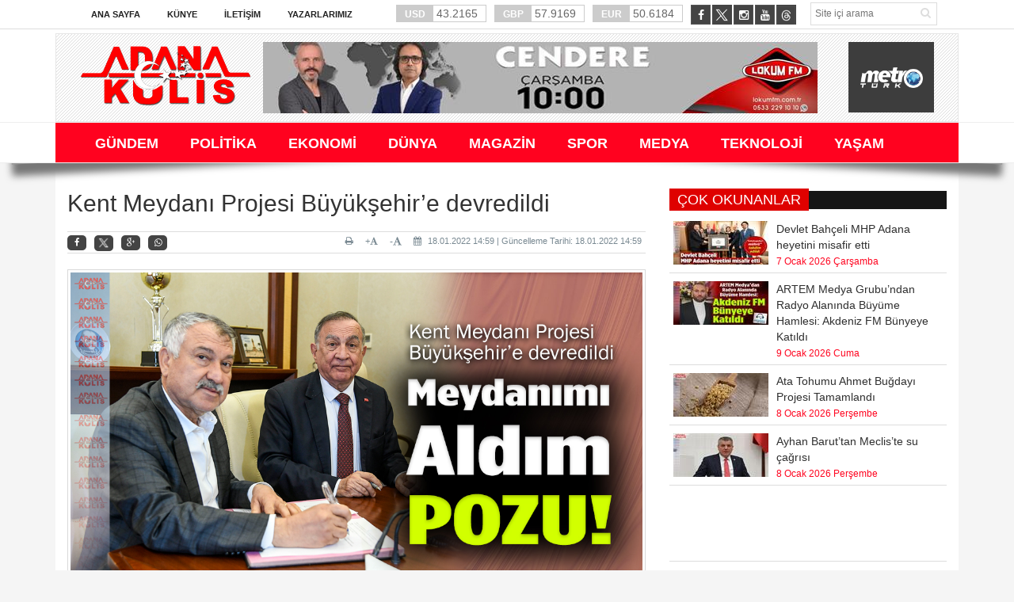

--- FILE ---
content_type: text/html; charset=utf-8
request_url: https://www.adanakulis.com/Haber/gundem/kent-meydani-projesi-buyuksehire-devredildi-3776
body_size: 82867
content:


<!DOCTYPE html>

<html xmlns="http://www.w3.org/1999/xhtml" lang="tr">
<head id="ctl00_ctl00_headcontent"><meta name="robots" content="index, follow" /><meta charset="utf-8" /><meta http-equiv="X-UA-Compatible" content="IE=edge" /><meta name="viewport" content="width=device-width, initial-scale=1" /><meta name="description" content="Adana&#39;nın en çok okunan haber portalı. Adana&#39;da konuşulan her ne varsa..." /><meta name="keywords" content="Adana, Gazete, Adana Haberleri, Gazete Oku, Haber Oku, Daha Kulis, Adana Gazeteleri, Haber, Haberler" /><link rel="stylesheet" type="text/css" href="/AdanaKulis/assets/css/bootstrap.min.css" /><link rel="stylesheet" type="text/css" href="/AdanaKulis/assets/css/font-awesome.min.css" /><link rel="stylesheet" type="text/css" href="/AdanaKulis/assets/css/animate.css" /><link rel="stylesheet" type="text/css" href="/AdanaKulis/assets/css/font.css" /><link rel="stylesheet" type="text/css" href="/AdanaKulis/assets/css/li-scroller.css" /><link rel="stylesheet" type="text/css" href="/AdanaKulis/assets/css/slick.css" /><link rel="stylesheet" type="text/css" href="/AdanaKulis/assets/css/jquery.fancybox.css" /><link rel="stylesheet" type="text/css" href="/AdanaKulis/assets/css/theme.css" /><link rel="stylesheet" type="text/css" href="/AdanaKulis/assets/css/style.css?v=0.1" />
    <!--[if lt IE 9]>
<script src="/AdanaKulis/assets/js/html5shiv.min.js"></script>
<script src="/AdanaKulis/assets/js/respond.min.js"></script>
<![endif]-->

    <script type="text/javascript">
        var mobile = (/iphone|ipad|ipod|android|blackberry|mini|windows\sce|palm/i.test(navigator.userAgent.toLowerCase()));
        var pathname = window.location.pathname;
        var hash = window.location.hash;
        var href = document.location.href.toLowerCase();
        var search = window.location.search;

        function isFacebookApp() {
            var ua = navigator.userAgent.toUpperCase() || navigator.vendor.toUpperCase() || window.opera.toUpperCase();
            return (ua.indexOf("FB4A") > -1) || (ua.indexOf("FB_IAB") > -1);
        }
        if (mobile || isFacebookApp()) {
            if (href.indexOf("/haber/") > -1 || href.indexOf("fb=true") > -1) {
                document.location = "/mobil" + pathname + hash + search;
            } else if (href.indexOf("/kategori/") > -1 || href.indexOf("fb=true") > -1) {
                document.location = "/mobil" + pathname + hash + search;
            }
            else if (window.location.pathname == "/" || window.location.pathname == "/") {
                document.location = "/mobile/";
            }
        }

    </script>
    <title>
	ADANA KULİS -  Kent Meydanı Projesi Büyükşehir’e devredildi
</title><link rel="icon" type="image/png" href="/images/favicon/favicon.png" />
    <script src="/AdanaKulis/assets/js/jquery.min.js"></script>
	
	<script async src="https://pagead2.googlesyndication.com/pagead/js/adsbygoogle.js?client=ca-pub-4697955748134637" crossorigin="anonymous"></script>
	<!-- Global site tag (gtag.js) - Google Analytics -->
	<script async src="https://www.googletagmanager.com/gtag/js?id=G-EG1ZY74X4Y"></script>
	<script>
		window.dataLayer = window.dataLayer || [];
		function gtag(){dataLayer.push(arguments);}
		gtag('js', new Date());
		
		gtag('config', 'G-EG1ZY74X4Y');
	</script>
    
    <script src="/AdanaKulis/assets/js/social.js"></script>
    <script language="javascript">
        function CallPrint(strid) {
            var prtContent = document.getElementById(strid);
            //var WinPrint = window.open('');
            var WinPrint = window.open('', '', 'left=100,top=100,width=800,height=600,toolbar=0,scrollbars=0,status=0');
            WinPrint.document.write(prtContent.innerHTML);
            WinPrint.document.close();
            WinPrint.focus();
            WinPrint.print();
            WinPrint.close();
            // prtContent.innerHTML = strOldOne;
        }</script>
<meta property='og:title' content='Kent Meydanı Projesi Büyükşehir’e devredildi' /><meta property='og:type' content='article' /><meta property='og:site_name' content='ADANA KULİS' /><link rel='image_src' type='image/jpeg' href='http://adanakulis.com/images/haberresim/3776.jpg' /><meta property='og:image' content='http://adanakulis.com/images/haberresim/3776.jpg' /><meta property='og:url' content='/Haber/gundem/kent-meydani-projesi-buyuksehire-devredildi-3776' /><link rel='canonical' href='/Haber/gundem/kent-meydani-projesi-buyuksehire-devredildi-3776' /><meta property='og:image:width' content='1200' /><meta property='og:image:height' content='315' /></head>
<body>
    <form method="post" action="./kent-meydani-projesi-buyuksehire-devredildi-3776" onkeypress="javascript:return WebForm_FireDefaultButton(event, 'ctl00_ctl00_Btn_Arama')" id="aspnetForm">
<div class="aspNetHidden">
<input type="hidden" name="__EVENTTARGET" id="__EVENTTARGET" value="" />
<input type="hidden" name="__EVENTARGUMENT" id="__EVENTARGUMENT" value="" />
<input type="hidden" name="__VIEWSTATE" id="__VIEWSTATE" value="/[base64]/EsSBkJm91bWw7bmVtaW5kZSBiYcWfbGF0dMSxxJ/[base64]/[base64]/[base64]/[base64]/[base64]/[base64]/[base64]/[base64]" />
</div>

<script type="text/javascript">
//<![CDATA[
var theForm = document.forms['aspnetForm'];
if (!theForm) {
    theForm = document.aspnetForm;
}
function __doPostBack(eventTarget, eventArgument) {
    if (!theForm.onsubmit || (theForm.onsubmit() != false)) {
        theForm.__EVENTTARGET.value = eventTarget;
        theForm.__EVENTARGUMENT.value = eventArgument;
        theForm.submit();
    }
}
//]]>
</script>


<script src="/WebResource.axd?d=I2bXFh16pCUgGfGkr8Va1MZtZzq8zLyNFIv1BZNPPtr2Mu5AI0RRa-0u_5rBLcb2CObU9haHCckC9i2f0wtdu_2_tRUPe9zV3isV3u5lZH81&amp;t=636934993199995647" type="text/javascript"></script>


<script src="/WebResource.axd?d=G2k4F2jkP8XbWSygX0-6lZ7j0L96kHkn9O-l2LakH6gy3o4NmLQDHFFx1KwZYp6fyqUeQtkZCW0ZNnkrrLvreTXUDCQVDmzZx7BmsQUQEvA1&amp;t=636934993199995647" type="text/javascript"></script>
<div class="aspNetHidden">

	<input type="hidden" name="__VIEWSTATEGENERATOR" id="__VIEWSTATEGENERATOR" value="0B54D014" />
	<input type="hidden" name="__EVENTVALIDATION" id="__EVENTVALIDATION" value="/wEdAAfIwntvWuHEyLD4bu1iPt84o41BEyYe2vFOTvF7ho8Ewx3SSYSoNoembnR1cBhdBHau6atko5/CphzESg8nRUbRSMbwEoC8elgil8SRYaepcO6RgX11Vmglr6T2sn2cnV4m3wG8829WBzOVrsKFVik9madmQS6BEJ3zhlKqWFteqLX+k6MaoMGdqjM2PQoIfqA=" />
</div>
        
        <div class="adv">
            <div class="left">
                <div class="banner_code">
                    
                </div>
            </div>
            <div class="right">
                <div class="banner_code">
                    
                </div>
            </div>
        </div>
        <a class="scrollToTop" href="#"><i class="fa fa-angle-up"></i></a>
        <div class="shadow-2">
            <div style="background: #fff; border-bottom: 1px solid #ddd;" class="hidden-xs">
                <div class="container">
                    <div class="row">
                        <div class="col-lg-12 col-md-12 col-sm-12">
                            <div class="inner" id="banner_logo_top">
                                
                            </div>
                        </div>
                        <div class="col-lg-12 col-md-12 col-sm-12">
                            <div class="header_top">
                                <div class="header_top_left">
                                    <ul class="top_nav">
                                        <li><a href="/">Ana Sayfa</a></li>
                                        <li class="sole"><a href="/Sayfa/Kunye-3">Künye</a></li>
                                        <li class="sole"><a href="/Sayfa/iletisim-1">İletişim</a></li>
                                        <li class="sole"><a href="/Tum-Yazarlar">Yazarlarımız</a></li>
                                    </ul>
                                </div>
                                <div class="currency_slider" id="currency_slider">
                                    <div class="viewport">
                                        <ul class="overview">
                                            <li class="oops"><span><b>USD</b>
                                                43.2165</span></li>
                                            <li class="down"><span><b>GBP</b>
                                                57.9169</span></li>
                                            <li class="down"><span><b>EUR</b>
                                                50.6184</span></li>
                                        </ul>
                                    </div>
                                </div>

                                <div class="header_top_right">
                                    <input name="ctl00$ctl00$Txt_Arama" type="text" id="ctl00_ctl00_Txt_Arama" class="search_input" placeholder="Site içi arama" />
                                    <a id="ctl00_ctl00_Btn_Arama" class="search_button" href="javascript:__doPostBack(&#39;ctl00$ctl00$Btn_Arama&#39;,&#39;&#39;)"><i class="fa fa-search"></i></a>

                                </div>
                                <div class="social_area">
                                    <ul class="social_nav">
                                        <li class="facebook"><a href="https://www.facebook.com/adanakulis" target="_blank"><i class="fa fa-facebook"></i></a></li>
                                        
										<li class="twitter"><a href="https://twitter.com/adanakulis" target="_blank" style="border:none;"><img src="/images/twitter-icon.png" height="23" /></a></li>
                                        <li class="instagram"><a href="https://www.instagram.com/adanakulis/" target="_blank"><i class="fa fa-instagram"></i></a></li>
                                        <li class=""><a href="https://www.youtube.com/@adanakulis" target="_blank"><i class="fa fa-youtube"></i></a></li>
										<li class="threads"><a href="https://www.threads.net/@adanakulis" target="_blank" style="border:none;"><img src="/images/threads-icon.png" height="23" /></a></li>
                                    </ul>
                                </div>
                            </div>
                        </div>
                    </div>
                </div>
            </div>
            <div style="background: #fff;" class="hidden-xs">
                <div class="container">
                    <header id="header">
                        <div class="row">

                            <div class="col-lg-12 col-md-12 col-sm-12">
                                <div class="header_bottom">
                                    <div class="logo_area">
                                        <a href="/" class="logo">
                                            <img src="/images/logo_adanakulis.png" alt="" />
                                        </a>
                                    </div>
                                    <div class="banner">
                                        <div class="inner" id="banner_logo_side">
                                            <a  target='_blank' href='https://lokumfm.com.tr/'><img width='700' height='90' src='/ZResim_Boyutlandir.ashx?Path=/images/reklam_alani/4545456546546.jpg&Width=700&Height=90' alt='lokum fm cendere ' title='lokum fm cendere ' border='0' /></a>
                                        </div>
                                    </div>
                                    <div class="logo_area2 pull-right" style="padding-right: 9px; background-color: #3d3d3d">
                                        <div style="padding: 5px 5px 15px 15px;">
                                            <a href="/CanliYayin" class="logo">
                                                <img src="/images/logo_metroturk.png" alt="" />
                                            </a>
                                        </div>
                                    </div>
                                </div>
                            </div>
                        </div>
                    </header>
                </div>
                <div style="background: #fff; border-top: 1px solid #eee; border-bottom: 1px solid #eee;" class="hidden-xs">
                    <div class="container">
                        <section id="navArea">
                            <nav class="navbar navbar-inverse" role="navigation">
                                <div class="navbar-header">
                                    <button type="button" class="navbar-toggle collapsed" data-toggle="collapse" data-target="#navbar" aria-expanded="false" aria-controls="navbar"><span class="sr-only">Toggle navigation</span> <span class="icon-bar"></span><span class="icon-bar"></span><span class="icon-bar"></span></button>
                                </div>
                                <div id="navbar" class="navbar-collapse collapse" style="background-color: #ff021f;">
                                    <ul class="nav navbar-nav main_nav">
                                        
                                                <li><a href='/Kategori/gundem-1' target="_self"><span>GÜNDEM</span></a></li>
                                                <li></li>

                                            
                                                <li><a href='/Kategori/politika-2' target="_self"><span>POLİTİKA</span></a></li>
                                                <li></li>

                                            
                                                <li><a href='/Kategori/ekonomi-3' target="_self"><span>EKONOMİ</span></a></li>
                                                <li></li>

                                            
                                                <li><a href='/Kategori/dunya-4' target="_self"><span>DÜNYA</span></a></li>
                                                <li></li>

                                            
                                                <li><a href='/Kategori/magazin-6' target="_self"><span>MAGAZİN</span></a></li>
                                                <li></li>

                                            
                                                <li><a href='/Kategori/spor-7' target="_self"><span>SPOR</span></a></li>
                                                <li></li>

                                            
                                                <li><a href='/Kategori/medya-8' target="_self"><span>MEDYA</span></a></li>
                                                <li></li>

                                            
                                                <li><a href='/Kategori/teknoloji-9' target="_self"><span>TEKNOLOJİ</span></a></li>
                                                <li></li>

                                            
                                                <li><a href='/Kategori/yasam-11' target="_self"><span>YAŞAM</span></a></li>
                                                <li></li>

                                            
                                    </ul>
                                    <!--  <ul class="nav navbar-nav main_nav" style="float: right;">
                            <li style="background: #4CC417"><a class="flash animated" href="/Basvuru-Formu" style="color: #fff;font-size:12px;">SEMİNER FORMU</a></li>
                        </ul>-->
                                </div>
                            </nav>
                        </section>
                    </div>
                </div>
            </div>
        </div>

        
    <section class="container">
        <div class="bg-white p-15" style="padding-top:30px !important;">
            <div class="row">

                <div class="col-lg-8 col-md-8 col-sm-8">
                    <div class="left_content">
                        
    <script type="text/javascript">
        $(document).ready(function () {
            var w = $(".image-panel").width();
            if (w <= 110) {
                $(this).find(".img-center").css("width", "100%");
            } else {
                $(this).find(".img-center").css("width", "100%");
            }
        });
    </script>
    <div class="single_page">

        <h1>
            Kent Meydanı Projesi Büyükşehir’e devredildi</h1>
        <div class="post_commentbox social">
            <script type="text/javascript">showBookmark3();</script>

            <a style="float: right;"><i class="fa fa-calendar"></i>
                18.01.2022 14:59 | Güncelleme Tarihi: 18.01.2022 14:59</a>
            <a onclick=" changeFontSize('#news_content', 'd');" title="Yazıyı küçült" style="font-size: 12px; float: right; margin-right: 10px;">-<i class="fa fa-font"></i></a>

            <a onclick=" changeFontSize('#news_content', 'u');" title="Yazıyı büyüt" style="float: right; margin-right: 10px;">+<i class="fa fa-font"></i></a>

            <a class="go_print" rel="nofollow" href="javascript:CallPrint('news_detail')" title="Yazdır" style="float: right; margin-right: 10px;"><i class="fa fa-print"></i></a>

        </div>
        <div class="single_page_content" id="news_detail" style="font-size: 14px !important;">
            <div class="image-panel" style="margin-bottom: 20px;">
                <img id="ctl00_ctl00_ContentPlaceHolder1_ContentPlaceHolder1_Img_HaberResim" class="img-center" src="/images/haberresim/3776.jpg" alt="Kent Meydanı Projesi Büyükşehir’e devredildi" />
            </div>
            
            <div id="news_content" class="text_content">
                <p style="font-size: 14px !important;">
                    <span id="docs-internal-guid-2f5837db-7fff-9de4-6e3f-9581fccb19f0">
<p dir="ltr" style="line-height: 1.2; margin-top: 0pt; margin-bottom: 0pt;"><span style="font-size: 20px; font-family: tahoma;"><strong>Adana B&uuml;y&uuml;kşehir Belediye Başkanı Zeydan Karalar&rsquo;ın Seyhan Belediye Başkanlığı d&ouml;neminde başlattığı ve yapımı yılan hikayesine d&ouml;nen Kent Meydanı Projesi&rsquo;nin B&uuml;y&uuml;kşehir&rsquo;e devriyle ilgili protokol, Seyhan Belediye Başkanı Akif Kemal Akay ve Başkan Zeydan Karalar arasında imzalandı.&nbsp;</strong></span></p>
<span style="font-size: 20px; font-family: tahoma;"><br />
</span>
<p dir="ltr" style="line-height: 1.2; margin-top: 0pt; margin-bottom: 0pt;"><span style="font-variant-numeric: normal; font-variant-east-asian: normal; vertical-align: baseline; font-size: 20px; font-family: tahoma;">CHP'li  Zeydan Karalar&rsquo;ın Seyhan Belediye Başkanlığı d&ouml;neminde başlattığı ve kamuoyunun g&uuml;ndemine s&uuml;rekli 'Rant' iddiaları ile gelen  Kent Meydanı Projesi Adana B&uuml;y&uuml;kşehir'e devredildi.
Adana B&uuml;y&uuml;kşehir Belediyesi&rsquo;nde ger&ccedil;ekleştirilen protokol imza t&ouml;reninde, Seyhan Belediyesi ile Adana B&uuml;y&uuml;kşehir Belediyesi arasında kent meydanıyla ilgili devir i&ccedil;in epeydir &ccedil;alışma y&uuml;r&uuml;t&uuml;ld&uuml;ğ&uuml;n&uuml; hatırlatan Başkan Zeydan Karalar, g&ouml;r&uuml;şmelerin tamamlanmasının ve protokol imzalanmasının mutluluğunu yaşadıklarını belirtti.&nbsp;&nbsp;<br />
<br />
</span></p>
<p dir="ltr" style="line-height: 1.2; margin-top: 0pt; margin-bottom: 0pt;"><span style="font-size: 20px; font-family: tahoma;">Başkan Zeydan Karalar, &ldquo;Kamu hizmeti yapan iki kurum arasında Kent Meydanı konusunun &ccedil;eşitli parametreleri vardı. İşin kimin tarafından başlatıldığı ve bitirildiğinden &ouml;te, kente kazandırılacak olması &ouml;nemli. Sadece kent meydanıyla&nbsp; ilgili değil başka konularda da Seyhan Belediyemiz ve diğer il&ccedil;e belediyelerimizle iş birliği yapacağız. Seyhan Belediyemizle birlikte yaptığımız bu &ccedil;alışma, diğer belediyelerle yapacağımız olası &ccedil;alışmalar ve projeler i&ccedil;in &ouml;rnek olur umarım.&nbsp;Adana B&uuml;y&uuml;kşehir Belediyesi olarak kısa s&uuml;rede Obalar Caddesi &uuml;zerindeki iki grup inşaatın ilk b&ouml;l&uuml;m&uuml;ne başlayacağız, Balık&ccedil;ılar &Ccedil;arşısı&rsquo;nı da ondan sonra &ccedil;&ouml;zeriz.&nbsp;Seyhan Belediye Başkanı Sayın Akif Akay&rsquo;a ve ekibine teşekk&uuml;r ediyorum. Hayırlı uğurlu olsun&rdquo; dedi.<br />
<br />
</span></p>
<p dir="ltr" style="line-height: 1.2; margin-top: 0pt; margin-bottom: 0pt;"><span style="font-variant-numeric: normal; font-variant-east-asian: normal; vertical-align: baseline; font-size: 20px; font-family: tahoma;"><span style="font-variant-numeric: normal; font-variant-east-asian: normal; vertical-align: baseline;">
Seyhan Belediye Başkanı Akif Kemal Akay da, Kent Meydanı Projesi&rsquo;nin Adana B&uuml;y&uuml;kşehir Belediye Başkanı Zeydan Karalar zamanında başlayan bir proje olduğunu s&ouml;yleyerek, &ldquo;Zeydan Başkan&rsquo;ın projesinin tamamlanması i&ccedil;in projeyi Zeydan Başkan&rsquo;a bırakıyoruz. Adana&rsquo;mızın daha yaşanabilir bir şehir olması ve halkımıza daha fazla hizmet vermek i&ccedil;in B&uuml;y&uuml;kşehir Belediyemizle her konuda iş birliği yapmaya hazırız. Seyhan&rsquo;a ve Adana&rsquo;ya hayırlı olsun&rdquo; diye konuştu. </span><span style="font-variant-numeric: normal; font-variant-east-asian: normal; vertical-align: baseline; white-space: pre;" class="Apple-tab-span">
</span>
</span></p>
<br />
</span>&nbsp;
                </p>
                <p>
                    <strong></strong>
                </p>
                <p>
                    <strong></strong>
                </p>
            </div>
        </div>
        <div class="contact_form">
            <div class="latest_post" style="margin-bottom: 20px;">
                <h2><span>Görüşlerinizi Bildirin</span></h2>
            </div>
            <div class="col-md-6">
                <input name="ctl00$ctl00$ContentPlaceHolder1$ContentPlaceHolder1$Txt_Name" type="text" id="ctl00_ctl00_ContentPlaceHolder1_ContentPlaceHolder1_Txt_Name" class="form-control" required="required" placeholder="Ad Soyad*" />
                
            </div>
            <div class="col-md-6">
                <input name="ctl00$ctl00$ContentPlaceHolder1$ContentPlaceHolder1$Txt_Mail" type="text" id="ctl00_ctl00_ContentPlaceHolder1_ContentPlaceHolder1_Txt_Mail" class="form-control" required="required" placeholder="E-Mail*" />
                
            </div>
            <div class="col-md-12">
                <textarea name="ctl00$ctl00$ContentPlaceHolder1$ContentPlaceHolder1$Txt_Yorum" rows="2" cols="20" id="ctl00_ctl00_ContentPlaceHolder1_ContentPlaceHolder1_Txt_Yorum" class="form-control" placeholder="Yorumunuzu buraya yapınız*" style="height:150px;">
</textarea>
            </div>
            <div class="col-md-12">
                <div class="alert alert-danger" style="font-size: 12px;">
                    <b>UYARI:</b> Küfür, hakaret, rencide edici cümleler veya imalar, inançlara saldırı içeren, imla kuralları ile yazılmamış, 
            Türkçe karakter kullanılmayan ve büyük harflerle yazılmış yorumlar onaylanmamaktadır.
                </div>
            </div>
            <div class="col-md-12">
                <a id="ctl00_ctl00_ContentPlaceHolder1_ContentPlaceHolder1_Btn_Yorum" class="btn btn-danger  pull-right" href="javascript:__doPostBack(&#39;ctl00$ctl00$ContentPlaceHolder1$ContentPlaceHolder1$Btn_Yorum&#39;,&#39;&#39;)">Yorum Yap</a>
            </div>
        </div>


        <div id="ctl00_ctl00_ContentPlaceHolder1_ContentPlaceHolder1_Pnl_Yorum">
	
            <div class="col-md-12">
                <div style="text-align: center;">Bu habere henüz yorum eklenmemiştir.</div>

            </div>
        
</div>
        



        <div class="related_post">
            <h2>DİĞER HABERLER <i class="fa fa-thumbs-o-up"></i></h2>
            <ul class="spost_nav wow fadeInDown animated">
                
                        <li>
                            <div class="media">
                                <a class="media-left" href='/Haber/gundem/duran-bayragimiza-yonelik-hain-saldiri-cezasiz-kalmayacak-11695'>
                                    <img src='/ZResim_Boyutlandir.ashx?Path=/images/haberresim/11695.jpg&Width=120&Height=55' alt='Duran: Bayrağımıza Yönelik Hain Saldırı Cezasız Kalmayacak' width="120" height="55" /></a>

                                <div class="media-body">
                                    <a class="catg_title" href='/Haber/gundem/duran-bayragimiza-yonelik-hain-saldiri-cezasiz-kalmayacak-11695'>
                                        Duran: Bayrağımıza Yönelik Hain Saldırı Cezasız Kalmayacak</a><br />
                                    <span class="date" style="font-size: smaller">21 Ocak 2026 Çarşamba
                                </div>
                            </div>
                        </li>
                    
                        <li>
                            <div class="media">
                                <a class="media-left" href='/Haber/gundem/baskan-erdogan-atlas-caglayanin-annesiyle-gorustu-11694'>
                                    <img src='/ZResim_Boyutlandir.ashx?Path=/images/haberresim/11694.jpg&Width=120&Height=55' alt='Başkan Erdoğan, Atlas Çağlayan’ın annesiyle görüştü' width="120" height="55" /></a>

                                <div class="media-body">
                                    <a class="catg_title" href='/Haber/gundem/baskan-erdogan-atlas-caglayanin-annesiyle-gorustu-11694'>
                                        Başkan Erdoğan, Atlas Çağlayan’ın annesiyle görüştü</a><br />
                                    <span class="date" style="font-size: smaller">21 Ocak 2026 Çarşamba
                                </div>
                            </div>
                        </li>
                    
                        <li>
                            <div class="media">
                                <a class="media-left" href='/Haber/gundem/bilal-uludag-dik-bas-tok-karin-ve-mutlu-yarin-icin-calisiyoruz-11693'>
                                    <img src='/ZResim_Boyutlandir.ashx?Path=/images/haberresim/11693.jpg&Width=120&Height=55' alt='Bilal Uludağ, 'Dik Baş, Tok Karın ve Mutlu Yarın İçin Çalışıyoruz' ' width="120" height="55" /></a>

                                <div class="media-body">
                                    <a class="catg_title" href='/Haber/gundem/bilal-uludag-dik-bas-tok-karin-ve-mutlu-yarin-icin-calisiyoruz-11693'>
                                        Bilal Uludağ, 'Dik Baş, Tok Karın ve Mutlu Yarın İçin Çalışıyoruz' </a><br />
                                    <span class="date" style="font-size: smaller">20 Ocak 2026 Salı
                                </div>
                            </div>
                        </li>
                    
                        <li>
                            <div class="media">
                                <a class="media-left" href='/Haber/gundem/yuregir-belediyesi-ozgur-mahalle-parki-torenle-acildi-11692'>
                                    <img src='/ZResim_Boyutlandir.ashx?Path=/images/haberresim/11692.jpg&Width=120&Height=55' alt='Yüreğir Belediyesi Özgür Mahalle Parkı Törenle Açıldı' width="120" height="55" /></a>

                                <div class="media-body">
                                    <a class="catg_title" href='/Haber/gundem/yuregir-belediyesi-ozgur-mahalle-parki-torenle-acildi-11692'>
                                        Yüreğir Belediyesi Özgür Mahalle Parkı Törenle Açıldı</a><br />
                                    <span class="date" style="font-size: smaller">20 Ocak 2026 Salı
                                </div>
                            </div>
                        </li>
                    
                        <li>
                            <div class="media">
                                <a class="media-left" href='/Haber/gundem/adana-valisi-yavuz-il-yoneticileriyle-bir-araya-geldi-11691'>
                                    <img src='/ZResim_Boyutlandir.ashx?Path=/images/haberresim/11691.jpg&Width=120&Height=55' alt='Adana Valisi Yavuz  İl Yöneticileriyle Bir Araya Geldi' width="120" height="55" /></a>

                                <div class="media-body">
                                    <a class="catg_title" href='/Haber/gundem/adana-valisi-yavuz-il-yoneticileriyle-bir-araya-geldi-11691'>
                                        Adana Valisi Yavuz  İl Yöneticileriyle Bir Araya Geldi</a><br />
                                    <span class="date" style="font-size: smaller">19 Ocak 2026 Pazartesi
                                </div>
                            </div>
                        </li>
                    
                        <li>
                            <div class="media">
                                <a class="media-left" href='/Haber/gundem/adana-valisi-olarak-atanan-mustafa-yavuz-gorevine-basladi-11689'>
                                    <img src='/ZResim_Boyutlandir.ashx?Path=/images/haberresim/11689.jpg&Width=120&Height=55' alt='Adana Valisi olarak atanan Mustafa Yavuz Görevine Başladı' width="120" height="55" /></a>

                                <div class="media-body">
                                    <a class="catg_title" href='/Haber/gundem/adana-valisi-olarak-atanan-mustafa-yavuz-gorevine-basladi-11689'>
                                        Adana Valisi olarak atanan Mustafa Yavuz Görevine Başladı</a><br />
                                    <span class="date" style="font-size: smaller">19 Ocak 2026 Pazartesi
                                </div>
                            </div>
                        </li>
                    
                        <li>
                            <div class="media">
                                <a class="media-left" href='/Haber/gundem/adanada-bir-villada-facia-iki-cocugunu-olduren-baba-intihar-etti-11686'>
                                    <img src='/ZResim_Boyutlandir.ashx?Path=/images/haberresim/11686.jpg&Width=120&Height=55' alt='Adana’da Bir Villada Facia: İki Çocuğunu Öldüren Baba İntihar Etti' width="120" height="55" /></a>

                                <div class="media-body">
                                    <a class="catg_title" href='/Haber/gundem/adanada-bir-villada-facia-iki-cocugunu-olduren-baba-intihar-etti-11686'>
                                        Adana’da Bir Villada Facia: İki Çocuğunu Öldüren Baba İntihar Etti</a><br />
                                    <span class="date" style="font-size: smaller">16 Ocak 2026 Cuma
                                </div>
                            </div>
                        </li>
                    
                        <li>
                            <div class="media">
                                <a class="media-left" href='/Haber/gundem/seyhanda-co-ev-operasyonu-11683'>
                                    <img src='/ZResim_Boyutlandir.ashx?Path=/images/haberresim/11683.jpg&Width=120&Height=55' alt='Seyhan'da 'Çö Ev' operasyonu' width="120" height="55" /></a>

                                <div class="media-body">
                                    <a class="catg_title" href='/Haber/gundem/seyhanda-co-ev-operasyonu-11683'>
                                        Seyhan'da 'Çö Ev' operasyonu</a><br />
                                    <span class="date" style="font-size: smaller">15 Ocak 2026 Perşembe
                                </div>
                            </div>
                        </li>
                    
                        <li>
                            <div class="media">
                                <a class="media-left" href='/Haber/gundem/mersin-limaninda-rekor-uyusturucu-operasyonu-298-kilogram-kokain-ele-gecirildi-11681'>
                                    <img src='/ZResim_Boyutlandir.ashx?Path=/images/haberresim/11681.jpg&Width=120&Height=55' alt='Mersin Limanı’nda Rekor Uyuşturucu Operasyonu: 298 Kilogram Kokain Ele Geçirildi' width="120" height="55" /></a>

                                <div class="media-body">
                                    <a class="catg_title" href='/Haber/gundem/mersin-limaninda-rekor-uyusturucu-operasyonu-298-kilogram-kokain-ele-gecirildi-11681'>
                                        Mersin Limanı’nda Rekor Uyuşturucu Operasyonu: 298 Kilogram Kokain Ele Geçirildi</a><br />
                                    <span class="date" style="font-size: smaller">15 Ocak 2026 Perşembe
                                </div>
                            </div>
                        </li>
                    
                        <li>
                            <div class="media">
                                <a class="media-left" href='/Haber/gundem/adana-yesil-donusume-ev-sahipligi-yapti-11684'>
                                    <img src='/ZResim_Boyutlandir.ashx?Path=/images/haberresim/11684.jpg&Width=120&Height=55' alt='Adana, Yeşil Dönüşüme Ev Sahipliği Yaptı' width="120" height="55" /></a>

                                <div class="media-body">
                                    <a class="catg_title" href='/Haber/gundem/adana-yesil-donusume-ev-sahipligi-yapti-11684'>
                                        Adana, Yeşil Dönüşüme Ev Sahipliği Yaptı</a><br />
                                    <span class="date" style="font-size: smaller">15 Ocak 2026 Perşembe
                                </div>
                            </div>
                        </li>
                    
                        <li>
                            <div class="media">
                                <a class="media-left" href='/Haber/gundem/unlu-isimlerle-ilgili-uyusturucu-sorusturmasinda-sac-testi-sonuclari-aciklandi-11680'>
                                    <img src='/ZResim_Boyutlandir.ashx?Path=/images/haberresim/11680.jpg&Width=120&Height=55' alt='Ünlü İsimlerle İlgili Uyuşturucu Soruşturmasında Saç Testi Sonuçları Açıklandı' width="120" height="55" /></a>

                                <div class="media-body">
                                    <a class="catg_title" href='/Haber/gundem/unlu-isimlerle-ilgili-uyusturucu-sorusturmasinda-sac-testi-sonuclari-aciklandi-11680'>
                                        Ünlü İsimlerle İlgili Uyuşturucu Soruşturmasında Saç Testi Sonuçları Açıklandı</a><br />
                                    <span class="date" style="font-size: smaller">14 Ocak 2026 Çarşamba
                                </div>
                            </div>
                        </li>
                    
                        <li>
                            <div class="media">
                                <a class="media-left" href='/Haber/gundem/adana-il-tarim-ve-orman-muduru-atilla-bayazit-gida-denetimlerine-sahada-eslik-etti-11677'>
                                    <img src='/ZResim_Boyutlandir.ashx?Path=/images/haberresim/11677.jpg&Width=120&Height=55' alt='Adana İl Tarım ve Orman Müdürü Atilla Bayazıt, gıda denetimlerine sahada eşlik etti' width="120" height="55" /></a>

                                <div class="media-body">
                                    <a class="catg_title" href='/Haber/gundem/adana-il-tarim-ve-orman-muduru-atilla-bayazit-gida-denetimlerine-sahada-eslik-etti-11677'>
                                        Adana İl Tarım ve Orman Müdürü Atilla Bayazıt, gıda denetimlerine sahada eşlik etti</a><br />
                                    <span class="date" style="font-size: smaller">13 Ocak 2026 Salı
                                </div>
                            </div>
                        </li>
                    
                        <li>
                            <div class="media">
                                <a class="media-left" href='/Haber/gundem/mhp-adana-il-baskani-yusuf-kanli-buyuksehir-belediyesi-sorunlara-karsi-duyarsiz-11675'>
                                    <img src='/ZResim_Boyutlandir.ashx?Path=/images/haberresim/11675.jpg&Width=120&Height=55' alt='MHP Adana İl Başkanı Yusuf Kanlı, “Büyükşehir Belediyesi sorunlara karşı duyarsız!”' width="120" height="55" /></a>

                                <div class="media-body">
                                    <a class="catg_title" href='/Haber/gundem/mhp-adana-il-baskani-yusuf-kanli-buyuksehir-belediyesi-sorunlara-karsi-duyarsiz-11675'>
                                        MHP Adana İl Başkanı Yusuf Kanlı, “Büyükşehir Belediyesi sorunlara karşı duyarsız!”</a><br />
                                    <span class="date" style="font-size: smaller">13 Ocak 2026 Salı
                                </div>
                            </div>
                        </li>
                    
                        <li>
                            <div class="media">
                                <a class="media-left" href='/Haber/gundem/osmaniyenin-kurtulusunun-104-yili-baskentte-anlamli-programlarla-kutlandi-11671'>
                                    <img src='/ZResim_Boyutlandir.ashx?Path=/images/haberresim/11671.jpg&Width=120&Height=55' alt='Osmaniye’nin Kurtuluşunun 104. Yılı Başkentte Anlamlı Programlarla Kutlandı' width="120" height="55" /></a>

                                <div class="media-body">
                                    <a class="catg_title" href='/Haber/gundem/osmaniyenin-kurtulusunun-104-yili-baskentte-anlamli-programlarla-kutlandi-11671'>
                                        Osmaniye’nin Kurtuluşunun 104. Yılı Başkentte Anlamlı Programlarla Kutlandı</a><br />
                                    <span class="date" style="font-size: smaller">13 Ocak 2026 Salı
                                </div>
                            </div>
                        </li>
                    
                        <li>
                            <div class="media">
                                <a class="media-left" href='/Haber/gundem/cumhurbaskani-erdogan-duzceden-gelen-vatandaslarla-gorustu-11673'>
                                    <img src='/ZResim_Boyutlandir.ashx?Path=/images/haberresim/11673.jpg&Width=120&Height=55' alt='Cumhurbaşkanı Erdoğan, Düzce’den gelen vatandaşlarla görüştü' width="120" height="55" /></a>

                                <div class="media-body">
                                    <a class="catg_title" href='/Haber/gundem/cumhurbaskani-erdogan-duzceden-gelen-vatandaslarla-gorustu-11673'>
                                        Cumhurbaşkanı Erdoğan, Düzce’den gelen vatandaşlarla görüştü</a><br />
                                    <span class="date" style="font-size: smaller">12 Ocak 2026 Pazartesi
                                </div>
                            </div>
                        </li>
                    
                        <li>
                            <div class="media">
                                <a class="media-left" href='/Haber/gundem/seyhan-ismet-inonu-kiz-mtalin-kizlari-bilgilerini-yaristirdi-11674'>
                                    <img src='/ZResim_Boyutlandir.ashx?Path=/images/haberresim/11674.jpg&Width=120&Height=55' alt='Seyhan İsmet İnönü Kız MTAL'in kızları bilgilerini yarıştırdı' width="120" height="55" /></a>

                                <div class="media-body">
                                    <a class="catg_title" href='/Haber/gundem/seyhan-ismet-inonu-kiz-mtalin-kizlari-bilgilerini-yaristirdi-11674'>
                                        Seyhan İsmet İnönü Kız MTAL'in kızları bilgilerini yarıştırdı</a><br />
                                    <span class="date" style="font-size: smaller">12 Ocak 2026 Pazartesi
                                </div>
                            </div>
                        </li>
                    
                        <li>
                            <div class="media">
                                <a class="media-left" href='/Haber/gundem/cumhurbaskani-erdogandan-netanyahu-denilen-firavun-cikisi-11668'>
                                    <img src='/ZResim_Boyutlandir.ashx?Path=/images/haberresim/11668.jpg&Width=120&Height=55' alt='Cumhurbaşkanı Erdoğan’dan “Netanyahu denilen Firavun” çıkışı' width="120" height="55" /></a>

                                <div class="media-body">
                                    <a class="catg_title" href='/Haber/gundem/cumhurbaskani-erdogandan-netanyahu-denilen-firavun-cikisi-11668'>
                                        Cumhurbaşkanı Erdoğan’dan “Netanyahu denilen Firavun” çıkışı</a><br />
                                    <span class="date" style="font-size: smaller">9 Ocak 2026 Cuma
                                </div>
                            </div>
                        </li>
                    
                        <li>
                            <div class="media">
                                <a class="media-left" href='/Haber/gundem/adana-eczaci-odasi-tarihi-gecmis-6300-kilo-ilaci-imha-etti-11663'>
                                    <img src='/ZResim_Boyutlandir.ashx?Path=/images/haberresim/11663.jpg&Width=120&Height=55' alt='Adana Eczacı Odası Tarihi Geçmiş 6300 kilo İlacı İmha Etti' width="120" height="55" /></a>

                                <div class="media-body">
                                    <a class="catg_title" href='/Haber/gundem/adana-eczaci-odasi-tarihi-gecmis-6300-kilo-ilaci-imha-etti-11663'>
                                        Adana Eczacı Odası Tarihi Geçmiş 6300 kilo İlacı İmha Etti</a><br />
                                    <span class="date" style="font-size: smaller">9 Ocak 2026 Cuma
                                </div>
                            </div>
                        </li>
                    
                        <li>
                            <div class="media">
                                <a class="media-left" href='/Haber/gundem/silahli-suc-orgutu-casperlara-23-ilde-es-zamanli-baskin-11661'>
                                    <img src='/ZResim_Boyutlandir.ashx?Path=/images/haberresim/11661.jpg&Width=120&Height=55' alt='Silahlı Suç Örgütü “Casperlar”a 23 İlde Eş Zamanlı Baskın' width="120" height="55" /></a>

                                <div class="media-body">
                                    <a class="catg_title" href='/Haber/gundem/silahli-suc-orgutu-casperlara-23-ilde-es-zamanli-baskin-11661'>
                                        Silahlı Suç Örgütü “Casperlar”a 23 İlde Eş Zamanlı Baskın</a><br />
                                    <span class="date" style="font-size: smaller">9 Ocak 2026 Cuma
                                </div>
                            </div>
                        </li>
                    
                        <li>
                            <div class="media">
                                <a class="media-left" href='/Haber/gundem/bakan-yerlikaya-acikladi-yasadisi-cakara-gecit-yok-2-arac-trafikten-men-414-bin-tl-ceza-11660'>
                                    <img src='/ZResim_Boyutlandir.ashx?Path=/images/haberresim/11660.jpg&Width=120&Height=55' alt='Bakan Yerlikaya Açıkladı: Yasadışı Çakara Geçit Yok: 2 Araç Trafikten Men, 414 Bin TL Ceza' width="120" height="55" /></a>

                                <div class="media-body">
                                    <a class="catg_title" href='/Haber/gundem/bakan-yerlikaya-acikladi-yasadisi-cakara-gecit-yok-2-arac-trafikten-men-414-bin-tl-ceza-11660'>
                                        Bakan Yerlikaya Açıkladı: Yasadışı Çakara Geçit Yok: 2 Araç Trafikten Men, 414 Bin TL Ceza</a><br />
                                    <span class="date" style="font-size: smaller">8 Ocak 2026 Perşembe
                                </div>
                            </div>
                        </li>
                    
                        <li>
                            <div class="media">
                                <a class="media-left" href='/Haber/gundem/ayhan-baruttan-mecliste-su-cagrisi-11655'>
                                    <img src='/ZResim_Boyutlandir.ashx?Path=/images/haberresim/11655.jpg&Width=120&Height=55' alt='Ayhan Barut’tan Meclis’te su çağrısı' width="120" height="55" /></a>

                                <div class="media-body">
                                    <a class="catg_title" href='/Haber/gundem/ayhan-baruttan-mecliste-su-cagrisi-11655'>
                                        Ayhan Barut’tan Meclis’te su çağrısı</a><br />
                                    <span class="date" style="font-size: smaller">8 Ocak 2026 Perşembe
                                </div>
                            </div>
                        </li>
                    
                        <li>
                            <div class="media">
                                <a class="media-left" href='/Haber/gundem/seyhan-zabitasindan-sucustu-11654'>
                                    <img src='/ZResim_Boyutlandir.ashx?Path=/images/haberresim/11654.jpg&Width=120&Height=55' alt='Seyhan Zabıtası’ndan Suçüstü' width="120" height="55" /></a>

                                <div class="media-body">
                                    <a class="catg_title" href='/Haber/gundem/seyhan-zabitasindan-sucustu-11654'>
                                        Seyhan Zabıtası’ndan Suçüstü</a><br />
                                    <span class="date" style="font-size: smaller">8 Ocak 2026 Perşembe
                                </div>
                            </div>
                        </li>
                    
                        <li>
                            <div class="media">
                                <a class="media-left" href='/Haber/gundem/o-avukat-hakkinda-inceleme-bakan-tunc-uyardi-avukatlik-onurunu-zedeleyen-paylasimlar-kabul-edilemez-11653'>
                                    <img src='/ZResim_Boyutlandir.ashx?Path=/images/haberresim/11653.jpg&Width=120&Height=55' alt='O avukat hakkında inceleme! Bakan Tunç Uyardı: Avukatlık Onurunu Zedeleyen Paylaşımlar Kabul Edilemez' width="120" height="55" /></a>

                                <div class="media-body">
                                    <a class="catg_title" href='/Haber/gundem/o-avukat-hakkinda-inceleme-bakan-tunc-uyardi-avukatlik-onurunu-zedeleyen-paylasimlar-kabul-edilemez-11653'>
                                        O avukat hakkında inceleme! Bakan Tunç Uyardı: Avukatlık Onurunu Zedeleyen Paylaşımlar Kabul Edilemez</a><br />
                                    <span class="date" style="font-size: smaller">7 Ocak 2026 Çarşamba
                                </div>
                            </div>
                        </li>
                    
                        <li>
                            <div class="media">
                                <a class="media-left" href='/Haber/gundem/saricamda-egitime-guclu-destek-11651'>
                                    <img src='/ZResim_Boyutlandir.ashx?Path=/images/haberresim/11651.jpg&Width=120&Height=55' alt='Sarıçam’da Eğitime Güçlü Destek' width="120" height="55" /></a>

                                <div class="media-body">
                                    <a class="catg_title" href='/Haber/gundem/saricamda-egitime-guclu-destek-11651'>
                                        Sarıçam’da Eğitime Güçlü Destek</a><br />
                                    <span class="date" style="font-size: smaller">7 Ocak 2026 Çarşamba
                                </div>
                            </div>
                        </li>
                    

            </ul>
        </div>


    </div>


                    </div>
                </div>
                <div class="col-lg-4 col-md-4 col-sm-4">
                    <aside class="right_content">
                        <div class="">
                            <div class="single_post_content">
                                <div class="latest_post">
                                    <h2><span>ÇOK OKUNANLAR</span></h2>
                                    <div class="">
                                        <ul class="business_catgnav wow fadeInDown">
                                            
                                                    <li style="padding: 5px; border-bottom: 1px solid #ddd; margin-bottom: 5px;">
                                                        <div class="media wow fadeInDown">
                                                            <a href='/Haber/politika/devlet-bahceli-mhp-adana-heyetini-misafir-etti-11650' class="media-left">
                                                                <img src='/ZResim_Boyutlandir.ashx?Path=/images/haberresim/11650.jpg&Width=120&Height=55' alt='Devlet Bahçeli MHP Adana heyetini misafir etti' width="120" height="55" /></a>

                                                            <div class="media-body">
                                                                <a href='/Haber/politika/devlet-bahceli-mhp-adana-heyetini-misafir-etti-11650' class="catg_title">
                                                                    Devlet Bahçeli MHP Adana heyetini misafir etti</a>
                                                                <br />
                                                                <span class="date" style="color: #ff021f; font-size: smaller;">7 Ocak 2026 Çarşamba</span>
                                                            </div>
                                                        </div>
                                                    </li>
                                                
                                                    <li style="padding: 5px; border-bottom: 1px solid #ddd; margin-bottom: 5px;">
                                                        <div class="media wow fadeInDown">
                                                            <a href='/Haber/medya/artem-medya-grubundan-radyo-alaninda-buyume-hamlesi-akdeniz-fm-bunyeye-katildi-11666' class="media-left">
                                                                <img src='/ZResim_Boyutlandir.ashx?Path=/images/haberresim/11666.jpg&Width=120&Height=55' alt='ARTEM Medya Grubu’ndan Radyo Alanında Büyüme Hamlesi: Akdeniz FM Bünyeye Katıldı' width="120" height="55" /></a>

                                                            <div class="media-body">
                                                                <a href='/Haber/medya/artem-medya-grubundan-radyo-alaninda-buyume-hamlesi-akdeniz-fm-bunyeye-katildi-11666' class="catg_title">
                                                                    ARTEM Medya Grubu’ndan Radyo Alanında Büyüme Hamlesi: Akdeniz FM Bünyeye Katıldı</a>
                                                                <br />
                                                                <span class="date" style="color: #ff021f; font-size: smaller;">9 Ocak 2026 Cuma</span>
                                                            </div>
                                                        </div>
                                                    </li>
                                                
                                                    <li style="padding: 5px; border-bottom: 1px solid #ddd; margin-bottom: 5px;">
                                                        <div class="media wow fadeInDown">
                                                            <a href='/Haber/ekonomi/ata-tohumu-ahmet-bugdayi-projesi-tamamlandi-11657' class="media-left">
                                                                <img src='/ZResim_Boyutlandir.ashx?Path=/images/haberresim/11657.jpg&Width=120&Height=55' alt='Ata Tohumu Ahmet Buğdayı Projesi Tamamlandı' width="120" height="55" /></a>

                                                            <div class="media-body">
                                                                <a href='/Haber/ekonomi/ata-tohumu-ahmet-bugdayi-projesi-tamamlandi-11657' class="catg_title">
                                                                    Ata Tohumu Ahmet Buğdayı Projesi Tamamlandı</a>
                                                                <br />
                                                                <span class="date" style="color: #ff021f; font-size: smaller;">8 Ocak 2026 Perşembe</span>
                                                            </div>
                                                        </div>
                                                    </li>
                                                
                                                    <li style="padding: 5px; border-bottom: 1px solid #ddd; margin-bottom: 5px;">
                                                        <div class="media wow fadeInDown">
                                                            <a href='/Haber/gundem/ayhan-baruttan-mecliste-su-cagrisi-11655' class="media-left">
                                                                <img src='/ZResim_Boyutlandir.ashx?Path=/images/haberresim/11655.jpg&Width=120&Height=55' alt='Ayhan Barut’tan Meclis’te su çağrısı' width="120" height="55" /></a>

                                                            <div class="media-body">
                                                                <a href='/Haber/gundem/ayhan-baruttan-mecliste-su-cagrisi-11655' class="catg_title">
                                                                    Ayhan Barut’tan Meclis’te su çağrısı</a>
                                                                <br />
                                                                <span class="date" style="color: #ff021f; font-size: smaller;">8 Ocak 2026 Perşembe</span>
                                                            </div>
                                                        </div>
                                                    </li>
                                                
                                                    <li style="padding: 5px; border-bottom: 1px solid #ddd; margin-bottom: 5px;">
                                                        <div class="media wow fadeInDown">
                                                            <a href='/Haber/medya/mhp-adana-il-baskani-yusuf-kanlidan-10-ocak-calisan-gazeteciler-gunu-mesaji-11665' class="media-left">
                                                                <img src='/ZResim_Boyutlandir.ashx?Path=/images/haberresim/11665.jpg&Width=120&Height=55' alt='MHP Adana İl Başkanı Yusuf Kanlı’dan “10 Ocak Çalışan Gazeteciler Günü” mesajı' width="120" height="55" /></a>

                                                            <div class="media-body">
                                                                <a href='/Haber/medya/mhp-adana-il-baskani-yusuf-kanlidan-10-ocak-calisan-gazeteciler-gunu-mesaji-11665' class="catg_title">
                                                                    MHP Adana İl Başkanı Yusuf Kanlı’dan “10 Ocak Çalışan Gazeteciler Günü” mesajı</a>
                                                                <br />
                                                                <span class="date" style="color: #ff021f; font-size: smaller;">9 Ocak 2026 Cuma</span>
                                                            </div>
                                                        </div>
                                                    </li>
                                                
                                                    <li style="padding: 5px; border-bottom: 1px solid #ddd; margin-bottom: 5px;">
                                                        <div class="media wow fadeInDown">
                                                            <a href='/Haber/politika/cumhurbaskani-erdogan-masada-olmayanin-menuye-konuldugu-acimasiz-bir-bolusum-kavgasinin-tam-ortasindayiz-11652' class="media-left">
                                                                <img src='/ZResim_Boyutlandir.ashx?Path=/images/haberresim/11652.jpg&Width=120&Height=55' alt='Cumhurbaşkanı Erdoğan: “Masada olmayanın menüye konulduğu acımasız bir bölüşüm kavgasının tam ortasındayız”' width="120" height="55" /></a>

                                                            <div class="media-body">
                                                                <a href='/Haber/politika/cumhurbaskani-erdogan-masada-olmayanin-menuye-konuldugu-acimasiz-bir-bolusum-kavgasinin-tam-ortasindayiz-11652' class="catg_title">
                                                                    Cumhurbaşkanı Erdoğan: “Masada olmayanın menüye konulduğu acımasız bir bölüşüm kavgasının tam ortasındayız”</a>
                                                                <br />
                                                                <span class="date" style="color: #ff021f; font-size: smaller;">7 Ocak 2026 Çarşamba</span>
                                                            </div>
                                                        </div>
                                                    </li>
                                                
                                        </ul>
                                    </div>
                                </div>
                            </div>
                        </div>


                        <div class="clear"></div>
                        <div class="banner side_banner" style="margin: 25px auto; text-align: center;">
                            <a  target='_blank' href='https://sosyal.teknofest.app/@adanakulis'><img width='350' height='350' src='/ZResim_Boyutlandir.ashx?Path=/images/reklam_alani/6r736767226743267.jpg&Width=350&Height=350' alt='Nsosyal takip et' title='Nsosyal takip et' border='0' /></a>
                        </div>
                        <div class="single_sidebar wow fadeInDown">
                            <h2><span>SON DAKİKA HABERLERİ</span></h2>
                            <ul>
                                
                            </ul>
                        </div>
                    </aside>
                </div>
            </div>
        </div>
    </section>

        <footer id="footer">
            <div class="footer_top">
                <div class="container">
                    <div class="row">
                        <div class="col-lg-12 col-md-12 col-sm-12">
                            <div class="footer_widget">
                                <ul class="tag_nav">
                                    <li class="sole"><a href="/Anket">Anketler</a></li>
                                    <li class="sole"><a href="/Video-Galeri">Video Galeri</a></li>
                                    <li class="sole"><a href="/Foto-Galeri">Foto Galeri</a></li>
                                    <li class="sole"><a href="/Tum-Bayilikler">Tüm Bayilikler</a></li>
                                    <li class="sole"><a href="/Sayfa/Kunye-3">Künye</a></li>
                                    <li class="sole"><a href="/Sayfa/Insan-Kaynaklari-4">İnsan Kaynakları</a></li>
                                    <li class="sole"><a href="/Sayfa/Kurumsal-2">Kurumsal</a></li>
                                    <li class="sole"><a href="/Sayfa/Iletisim-1">İletişim</a></li>
                                </ul>
                            </div>
                        </div>
                    </div>
                </div>
            </div>
            <div class="footer_bottom">
                <div class="container">
                    <p class="copyright">Copyright &copy; 2020 <a href="/">ADANA KULİS</a></p>
                    <p class="developer">Developed By <a href="http://www.2adam.com.tr">2ADAM YAZILIM</a></p>
                </div>
            </div>
        </footer>
    

<script type="text/javascript">
//<![CDATA[
WebForm_AutoFocus('Btn_Arama');//]]>
</script>
</form>

    <script src="/AdanaKulis/assets/js/wow.min.js"></script>
    <script src="/AdanaKulis/assets/js/bootstrap.min.js"></script>
    <script src="/AdanaKulis/assets/js/slick.min.js"></script>
    <script src="/AdanaKulis/assets/js/jquery.li-scroller.1.0.js"></script>
    <script src="/AdanaKulis/assets/js/jquery.newsTicker.min.js"></script>
    <script src="/AdanaKulis/assets/js/jquery.fancybox.pack.js"></script>
    <script src="/AdanaKulis/assets/js/custom.js"></script>
    

    <script>
        $(document).ready(function () {
            $(".navbar-nav li a").hover(function (e) {
                var randomClass = getRandomClass();
                $(e.target).attr("class", randomClass);
            });
        });

        function getRandomClass() {
            //Store available css classes
            var classes = new Array("green", "purple", "pink", "red", "blue", "orange", "Aqua", "DarkViolet", "Yellow", "Indigo", "OliveDrab");

            //Get a random number from 0 to 4
            var randomNumber = Math.floor(Math.random() * 10);

            return classes[randomNumber];
        }
    </script>

</body>
</html>


--- FILE ---
content_type: text/html; charset=utf-8
request_url: https://www.google.com/recaptcha/api2/aframe
body_size: 249
content:
<!DOCTYPE HTML><html><head><meta http-equiv="content-type" content="text/html; charset=UTF-8"></head><body><script nonce="sYdp7ZjgNEer8v-BRe9Hbw">/** Anti-fraud and anti-abuse applications only. See google.com/recaptcha */ try{var clients={'sodar':'https://pagead2.googlesyndication.com/pagead/sodar?'};window.addEventListener("message",function(a){try{if(a.source===window.parent){var b=JSON.parse(a.data);var c=clients[b['id']];if(c){var d=document.createElement('img');d.src=c+b['params']+'&rc='+(localStorage.getItem("rc::a")?sessionStorage.getItem("rc::b"):"");window.document.body.appendChild(d);sessionStorage.setItem("rc::e",parseInt(sessionStorage.getItem("rc::e")||0)+1);localStorage.setItem("rc::h",'1769041698569');}}}catch(b){}});window.parent.postMessage("_grecaptcha_ready", "*");}catch(b){}</script></body></html>